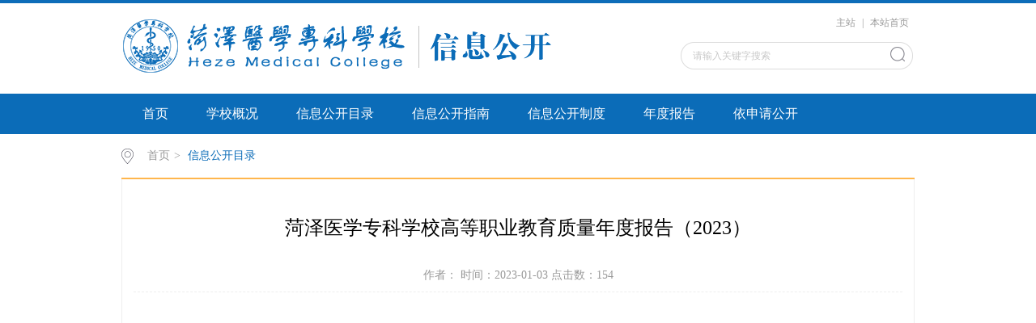

--- FILE ---
content_type: text/html
request_url: https://www.hzmc.edu.cn/xxgk/info/1069/1534.htm
body_size: 9385
content:
<!DOCTYPE html>
<html>
<head>
<meta charset="utf-8">
<title>菏泽医学专科学校高等职业教育质量年度报告（2023）-菏泽医学专科学校信息公开</title><META Name="keywords" Content="菏泽医学专科学校信息公开,基本信息公开,菏泽,医学,专科学校,专科,科学,学校,高等职业,高等,职业教育,职业,教育质量,教育,质量,年度报告,年度,报告,2023" />

<link rel="stylesheet" href="../../css/style.css" type="text/css">
<link rel="stylesheet" href="../../css/publice.css" type="text/css">
<script type="text/javascript" src="../../js/bd.js"></script>
<script type="text/javascript" src="../../js/soChange.js"></script>
<script type="text/javascript">
$(function(){
	$(".mainmenu dl").hide();
	$("li.mainmenu").hover(function(){
		$(this).find("dl").stop(true,true);
		$(this).find("dl").slideDown();
	},function(){
		$(this).find("dl").stop(true,true);
		$(this).find("dl").slideUp();
	});
})
</script>
<!--Announced by Visual SiteBuilder 9-->
<link rel="stylesheet" type="text/css" href="../../_sitegray/_sitegray_d.css" />
<script language="javascript" src="../../_sitegray/_sitegray.js"></script>
<!-- CustomerNO:77656262657232307b7847545352574603090108 -->
<link rel="stylesheet" type="text/css" href="../../content.vsb.css" />
<script type="text/javascript" src="/system/resource/js/counter.js"></script>
<script type="text/javascript">_jsq_(1069,'/content.jsp',1534,1562371570)</script>
</head>
<body>
<!--top s-->	
<div class="topWrap clearfix">
	<div class="topDiv">
		
<!-- 网站logo图片地址请在本组件"内容配置-网站logo"处填写 -->
<div class="logo">
<a href="../../index.htm"><img src="../../images/logo.png"></a>
</div>
	    <div class="topR fr">
			<script language="javascript" src="/system/resource/js/dynclicks.js"></script><script language="javascript" src="/system/resource/js/openlink.js"></script><div class="topR_t fr">
    <a href="http://www.hzmc.edu.cn" target="_blank" title="主站" onclick="_addDynClicks(&#34;wburl&#34;, 1562371570, 59295)">主站</a>
     |
    <a href="/system/go.jsp?site=caiwu&amp;treeid=1033&amp;apptype=index&amp;urltype=tree.TreeTempUrl" target="_blank" title="" onclick="_addDynClicks(&#34;wburl&#34;, 1562371570, 59296)">本站首页</a>
     
</div>



		    <script type="text/javascript">
    function _nl_ys_check_2(){
        
        var keyword = document.getElementById('showkeycode243921_2').value;
        if(keyword==null||keyword==""){
            alert("请输入关键字搜索");
            return false;
        }
        if(window.toFF==1)
        {
            document.getElementById("lucenenewssearchkey243921").value = Simplized(keyword );
        }else
        {
            document.getElementById("lucenenewssearchkey243921").value = keyword;            
        }
        var  base64 = new Base64();
        document.getElementById("lucenenewssearchkey243921").value = base64.encode(document.getElementById("lucenenewssearchkey243921").value);
        new VsbFormFunc().disableAutoEnable(document.getElementById("showkeycode243921_2"));
        return true;
    } 
    function submitForm()
    {
        document.getElementById("au2a").submit();
    }
</script>
<script type="text/javascript">
				function test3()
				{
					var tempStr=document.getElementById('showkeycode243921_2').value;
					if(tempStr=="请输入关键字搜索")
					{
						document.getElementById('showkeycode243921_2').value="";
					}
				}
				function test4()
				{
					var tempStr=document.getElementById('showkeycode243921_2').value;
					if(tempStr=="")
					{
						document.getElementById('showkeycode243921_2').value="请输入关键字搜索";
					}
				}
			</script>
<div class="Search">
<form action="../../ssjg.jsp?wbtreeid=1069" method="post" id="au2a" name="au2a" onsubmit="return _nl_ys_check_2()">
 <input type="hidden" id="lucenenewssearchkey243921" name="lucenenewssearchkey" value=""><input type="hidden" id="_lucenesearchtype243921" name="_lucenesearchtype" value="1"><input type="hidden" id="searchScope243921" name="searchScope" value="1">
 <input type="text" value="请输入关键字搜索" name="showkeycode" class="search_text" onfocus="test3()" onblur="test4()" id="showkeycode243921_2" />
                <div class="fdj fr"> <input type="submit" class="button pngFix" value="" style="cursor: hand"></div>
</form>
</div><script language="javascript" src="/system/resource/js/base64.js"></script><script language="javascript" src="/system/resource/js/formfunc.js"></script>

			
		</div>
	</div>
</div>
<!--nav-->
<div class="navWrap  clearfix">
    <div class="nav">
    <ul>
			<li>
			<a class="link" href="../../index.htm">首页</a>
						
		</li>
		<li class="mainmenu">
		    <a class="link" href="../../xxggk.htm">学校概况</a>
		</li>
		<li class="mainmenu">
		    <a class="link" href="../../xxgkml.htm">信息公开目录</a>
			<!--如果是导航字数很多，则加上 class="chang"，否则去掉即可-->
			<dl>
					<dd><a href="../../xxgkml/jbxxgk.htm">基本信息公开</a></dd>
					<dd><a href="../../xxgkml/zsksxxgk.htm">招生考试信息公开</a></dd>
					<dd><a href="../../xxgkml/cw_zcjsfxxgk.htm">财务、资产及收费信息公开</a></dd>
					<dd><a href="../../xxgkml/rsszxxgk.htm">人事师资信息公开</a></dd>
					<dd><a href="../../xxgkml/jxzlxxgk.htm">教学质量信息公开</a></dd>
					<dd><a href="../../xxgkml/xsglfwxxgk.htm">学生管理服务信息公开</a></dd>
					<dd><a href="../../xxgkml/yjglxxgk.htm">应急管理信息公开</a></dd>
					<dd><a href="../../xxgkml/qt.htm">其他</a></dd>
			</dl>
		</li>
		<li class="mainmenu">
		    <a class="link" href="../../xxgkzn.htm">信息公开指南</a>
		</li>
		<li class="mainmenu">
		    <a class="link" href="../../xxgkzd.htm">信息公开制度</a>
		</li>
		<li class="mainmenu">
		    <a class="link" href="../../ndbg.htm">年度报告</a>
		</li>
		<li class="mainmenu">
		    <a class="link" href="../../ysqgk.htm">依申请公开</a>
		</li>
     
    </ul>
</div>
</div>
<script type="text/javascript">

	$(".mainmenu dl").hide();

</script>

<div class="mainWrap clearfix" style="min-height:650px;">
	<div class="main_tit">
        <div class="main_titT main_titTa">
            <img src="../../img/bri_icon1.png">

<a href="../../index.htm">首页</a>>
<a href="../../xxgkml.htm" class="cur">信息公开目录</a>
        </div>
</div>

	
<script language="javascript" src="../../_dwr/interface/NewsvoteDWR.js"></script><script language="javascript" src="../../_dwr/engine.js"></script><script language="javascript" src="/system/resource/js/news/newscontent.js"></script><script language="javascript" src="/system/resource/js/ajax.js"></script><form name="_newscontent_fromname">
<div class="main_content">
<div class="main_contit">
            <h2>菏泽医学专科学校高等职业教育质量年度报告（2023）</h2>
            <p>作者：    时间：2023-01-03    点击数：<script>_showDynClicks("wbnews", 1562371570, 1534)</script></p>
        </div>
    <div class="main_conDiv" id="vsb_content"><div class="v_news_content">
<p><embed width="700" height="950" src="/system/resource/swf/FlexPaperViewer.swf" type="application/x-shockwave-flash" isdependent="0" allowfullscreeninteractive="true" allowfullscreen="true" allownetworking="all" profileport="0" profile="0" seamlesstabbing="1" swremote="" bgcolor="" embedmovie="0" devicefont="0" scale="NoScale" allowscriptaccess="sameDomain" base="" menu="-1" salign="LT" quality="High" loop="-1" play="0" wmode="Opaque" flashvars="SwfFile=/__local/4/53/EA/6E3267BFCAB11B59D00F342D3F4_485710D9_4EAFA9.swf?e=.swf&Scale=0.6&key=cbd65a4d4530487cc02$6103f82513859c4feeb&ZoomTransition=easeOut&ZoomTime=0.5&ZoomInterval=0.2&FitWidthOnLoad=true&MinZoomSize=0.2&MaxZoomSize=5&InitViewMode=Portrait&ViewModeToolsVisible=true&ZoomToolsVisible=true&NavToolsVisible=true&CursorToolsVisible=true&SearchToolsVisible=true&localeChain=zh_CN&isPrintable=false&isTextSelectable=false"><br></p>
</div><div id="div_vote_id"></div>
    </div>
    <div class="main_art">
	  <ul>
                <li><lable>上一篇：</lable><a href="1321.htm">菏泽医学专科学校党政管理、教学、教辅机构设置情况</a></li>
                <li><lable>下一篇：</lable><a href="1312.htm">菏泽医学专科学校2022年党政工作要点</a></li>
            </ul>
  </div>

     </div>

   
</form>


</div>
<!--foot-->
<div class="footWrap clearfix">

<div class="footDiv_one">
		<div class="foot_one"><!-- 版权内容请在本组件"内容配置-版权"处填写 -->
<p style="text-align: center;">版权所有：菏泽医学专科学校信息公开</p><p style="text-align: center;">地址：山东省菏泽市牡丹区大学路1950号，邮编：274000</p><p>&nbsp;</p></div></div></div>
</body>
</html>
<script type="text/javascript">
$(function () {

//切换对象为其他，这里为包含图片和标题的层
	$('#change_32 div.changeDiv').soChange({//对象指向层，层内包含图片及标题
		thumbObj:'#change_32 .ul_change_a2 span',
		thumbNowClass:'on'//自定义导航对象当前class为on
	});

});
</script>


--- FILE ---
content_type: text/css
request_url: https://www.hzmc.edu.cn/xxgk/css/publice.css
body_size: 2038
content:
/** 通用样式 **/
body, h1, h2, h3, h4, h5, h6, hr, p, blockquote, dl, dt, dd, ul, ol, li, pre, form, fieldset, legend, button, input, textarea, th, td, img{border:medium none;margin: 0;padding: 0;}
body,button, input, select, textarea{font: 12px/1.5 'Simsun',tahoma, Srial, helvetica, sans-serif;}
h1, h2, h3, h4, h5, h6{font-size: 100%;font-weight: normal;}
em{font-style:normal;}
ul, ol{list-style: none;}
a{text-decoration: none;color:#333;outline: none;}
a:hover{text-decoration: none;}
fieldset, img { border: medium none; vertical-align: middle;}
a:focus {outline:none;-moz-outline:none;}
a:hover{text-decoration: none;color:#0b6cb8;  -moz-transition: all 0.3s ease-in; -webkit-transition: all 0.3s ease-in; -o-transition: all 0.3s ease-in; transition: all 0.3s ease-in; }
/*li:hover{ -moz-transition: all 0.3s ease-in; -webkit-transition: all 0.3s ease-in; -o-transition: all 0.3s ease-in;transition: all 0.3s ease-in;}*/
/*火狐去掉按钮、连接的虚线*/
a:focus, a:active,
button::-moz-focus-inner,
input[type="reset"]::-moz-focus-inner,
input[type="button"]::-moz-focus-inner,
input[type="submit"]::-moz-focus-inner,
select::-moz-focus-inner,
input[type="file"] > input[type="button"]::-moz-focus-inner {
border: 0;
outline : 0;
}
a:hover{text-decoration: none;}
a:focus {outline:none;-moz-outline:none;}
a.hidefocus{outline:none} 

img:hover{ -moz-transition: all 0.3s ease-in; -webkit-transition: all 0.3s ease-in; -o-transition: all 0.3s ease-in; transition: all 0.3s ease-in;}
.clearfix:after{clear:both;content:"\200B";display:block;height:0;}
.clearfix{*zoom:1;}
.fl{float:left;}
.clear{clear: both;}
.fr{float:right;}
.w1200{width:1200px; height:auto; margin:0 auto;}
.hide{display:none}
.a3a3a2{color: #a3a3a2;}
input,textarea,select{font-family: "微软雅黑";}
*{margin:0;padding:0;list-style-type:none;}
a,img{border:0;text-decoration:none;}
body{font-family: "微软雅黑";background: #fff;}

/*****************0000000000000000000*************************/


